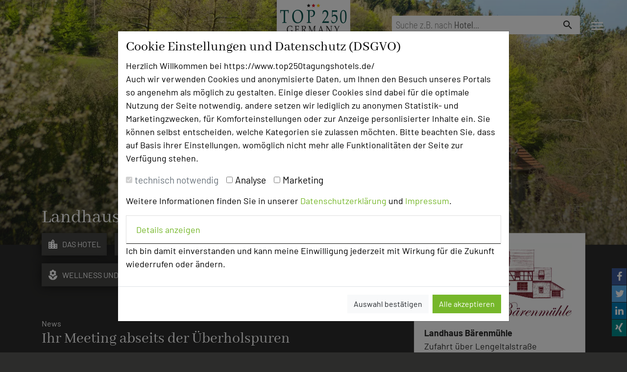

--- FILE ---
content_type: text/html; charset=UTF-8
request_url: https://www.top250tagungshotels.de/hotelnews/Landhaus%2BB%C3%A4renm%C3%BChle-Ellershausen-Ihr%2BMeeting%2Babseits%2Bder%2B%C3%9Cberholspuren%2B/Tagungshotel/4553/newsdetail/619
body_size: 11687
content:
<!DOCTYPE html>
<html lang="de">

<head>
  <title>
    Tagen im Grünen – Landhaus Bärenmühle Ellershausen  </title>
  <meta charset="utf-8">
  <meta name="viewport" content="width=device-width, initial-scale=1.0">
  <meta name="description" content="Das Landhaus Bärenmühle bei Frankenau ist ein stilvolles Refugium für kreative Tagungen inmitten unberührter Natur. Ideal für Klausuren, Retreats und Teambuilding. Jetzt entdecken auf Top250Tagungshotels – Ihrem Portal für inspirierende Tagungshotels mit Naturanschluss.">
  <meta name="keywords" content="Tagungshotel im Nationalpark Kellerwald, Klausurhotel mit Naturzugang in Hessen, kreatives Seminarhotel im Grünen, Retreat-Location mit historischem Charme, Tagungen im Romantikhotel mit Landküche">
  <meta name="author" content="top250tagungshotels.de">
      <meta property="og:url" content="https://www.top250tagungshotels.de/hotelnews/landhaus-barenmuhle-ellershausen-ihr-meeting-abseits-der-uberholspuren/Tagungshotel/4553/newsdetail/619" />
        <meta property="og:type" content="article" />
        <meta property="og:title" content="Ihr Meeting abseits der Überholspuren " />
        <meta property="og:description" content="In Wahrheit lehrt uns die Praxis doch immer wieder, dass es zumeist gar nicht die eine Lösung gibt. Vielmehr sind es oft viele Teillösungen, Bausteine, die man intelligent zusammensetzen muss. Wie" />
        <meta property="og:image" content="https://www.top250tagungshotels.de/assets/img/hoteldaten/619/news/news4553.jpg" />
    <link rel="apple-touch-icon" sizes="180x180" href="/apple-touch-icon.png">
  <link rel="icon" type="image/png" sizes="32x32" href="/favicon-32x32.png">
  <link rel="icon" type="image/png" sizes="16x16" href="/favicon-16x16.png">
  <link rel="manifest" href="/site.webmanifest">
  <link rel="mask-icon" href="/safari-pinned-tab.svg" color="#5bbad5">
  <meta name="msapplication-TileColor" content="#da532c">
  <meta name="theme-color" content="#ffffff">
  <link rel="shortcut icon" href="https://www.top250tagungshotels.de/icon.ico">
    <!-- <style type="text/css">@import url(https://fonts.googleapis.com/css?family=Abhaya+Libre:400,700|Barlow:200,400,700|Barlow+Condensed:200,400,700|Barlow+Semi+Condensed:200,400,700);</style> -->
  <link rel="stylesheet" href="https://www.top250tagungshotels.de/assets/css/font-awesome.min.css">
  <link as="style"
    href="https://www.top250tagungshotels.de/assets/webpack/dist/css/0.css?v=1675160239"
    rel="preload">
  <link as="style"
    href="https://www.top250tagungshotels.de/assets/webpack/dist/css/2.css?v=1675160239"
    rel="preload">
  <link
    href="https://www.top250tagungshotels.de/assets/webpack/dist/css/0.css?v=1675160239"
    rel="stylesheet">
  <link
    href="https://www.top250tagungshotels.de/assets/webpack/dist/css/2.css?v=1675160239"
    rel="stylesheet">
  <link as="style" rel="preload" href="https://www.top250tagungshotels.de/assets/css/fonts.css" />
  <link rel="stylesheet" href="https://www.top250tagungshotels.de/assets/css/fonts.css" />
  <link href="https://www.top250tagungshotels.de/assets/css/main.css" rel="stylesheet">
  <link href="https://www.top250tagungshotels.de/assets/css/last.css" rel="stylesheet">
  <link as="script"
    href="https://www.top250tagungshotels.de/assets/webpack/dist/js/main.js?v=1675160239"
    rel="preload">
  <link as="script"
    href="https://www.top250tagungshotels.de/assets/webpack/dist/js/runtime.js?v=1675160239"
    rel="preload">
  <link as="script"
    href="https://www.top250tagungshotels.de/assets/webpack/dist/js/vendor.js?v=1675160239"
    rel="preload">
</head>

<style>
  .icon-bar {
    position: fixed;
    bottom: 2rem;
    right: 0;
  }

  .icon-bar a {
    display: block;
    text-align: center;
    text-decoration: none;
    transition: all 0.3s ease;
    color: white;
  }

  .icon-bar a:hover {
    background-color: #000;
  }

  .fa {
    padding: 7px;
    font-size: 20px;
    width: 30px;
    text-align: center;
    text-decoration: none;
    margin: 1px;
  }

  .fa:hover {
    opacity: 0.7;
  }

  .fa-facebook {
    background: #3B5998;
    color: white;
  }

  .fa-twitter {
    background: #55ACEE;
    color: white;
  }

  .fa-linkedin {
    background: #007bb5;
    color: white;
  }

  .fa-xing {
    background: #008b8b;
    color: white;
  }
</style>

<body class="detail">
  

<!-- Modal -->
<div id="cookie_dialog" class="modal fade" tabindex="-1" role="dialog" aria-labelledby="cookie_dialogTitle"
    aria-hidden="true" style="color:black" data-backdrop="static" data-keyboard="false">
    <div class="modal-dialog modal-dialog-centered modal-lg" role="document">
        <form action="https://www.top250tagungshotels.de/start/cookie_consent"
            method="post">
            <div class="modal-content">
                <div class="modal-body">
                    <h3 id="cookie_dialogTitle">Cookie Einstellungen und Datenschutz (DSGVO)</h3>
                    <p>Herzlich Willkommen bei https://www.top250tagungshotels.de/<br>
                        Auch wir verwenden Cookies und anonymisierte Daten, um Ihnen den Besuch unseres Portals so
                        angenehm als
                        möglich zu gestalten. Einige dieser Cookies sind dabei für die optimale Nutzung der Seite
                        notwendig,
                        andere setzen wir lediglich zu anonymen Statistik- und Marketingzwecken, für
                        Komforteinstellungen oder zur
                        Anzeige personlisierter Inhalte ein. Sie können selbst entscheiden, welche Kategorien sie
                        zulassen
                        möchten. Bitte beachten Sie, dass auf Basis ihrer Einstellungen, womöglich nicht mehr alle
                        Funktionalitäten der Seite zur Verfügung stehen.</p>

                    <div style="margin: 5px 0 15px 0; font-size: 1.2em">
                        <div class="form-check form-check-inline">
                            <input class="form-check-input" type="checkbox" id="inlineCheckbox1"
                                name="technisch_notwendig" value="1" checked disabled>
                            <label class="form-check-label" for="inlineCheckbox1">technisch notwendig</label>
                        </div>
                        <div class="form-check form-check-inline">
                            <input class="form-check-input" type="checkbox" id="inlineCheckbox2" name="analyse"
                                value="1">
                            <label class="form-check-label" for="inlineCheckbox2">Analyse</label>
                        </div>
                        <div class="form-check form-check-inline">
                            <input class="form-check-input" type="checkbox" id="inlineCheckbox3" name="marketing"
                                value="1">
                            <label class="form-check-label" for="inlineCheckbox3">Marketing</label>
                        </div>
                    </div>
                    <p>Weitere Informationen finden Sie in unserer <a
                            href="https://www.top250tagungshotels.de/datenschutz">Datenschutzerklärung</a>
                            und <a
                                href="https://www.top250tagungshotels.de/impressum">Impressum</a>.
                    </p>

                    <div id="accordion">
                        <div class="card">
                            <div class="card-header" id="headingOne">
                                <p class="mb-0">
                                    <a href="#" data-toggle="collapse" data-target="#collapseOne" aria-expanded="false"
                                        aria-controls="collapseOne">Details anzeigen</a>
                                </p>
                            </div>

                            <div id="collapseOne" class="collapse" aria-labelledby="headingOne"
                                data-parent="#accordion">
                                <div class="card-body">
                                    <strong>Detailinformationen zu den Kategorien:</strong>
                                    <ul>
                                        <li><strong>technisch notwendig:</strong><br>
                                            Diese Cookies sind für den Betrieb der Seite unbedingt erforderlich und
                                            ermöglichen
                                            sicherheitsrelevante Funktionalität. Außerdem verwenden wir Google Maps um
                                            Ihnen die Hotels in
                                            einer übersichtlichen Kartenansicht zu präsentieren.</li>
                                        <li><strong>Analyse:</strong><br>
                                            Wir benutzen Google Analtics, um beispielsweise Besucherzahlen und den
                                            Effekt bestimmter Seiten
                                            unseres Web-Auftritts zu ermitteln und unsere Inhalte zu optimieren.</li>
                                        <li><strong>Marketing:</strong><br>
                                            Um unsere Anzeigen- und Werbemaßnahmen auf unterschiedlichen Kanälen zu
                                            optimieren, setzen wir
                                            Cookies von Google Addwords und facebook ein, wenn Sie einwilligen und diese
                                            Option aktivieren.
                                        </li>
                                    </ul>
                                </div>
                            </div>
                        </div>
                    </div>
                    <p>Ich bin damit einverstanden und kann meine Einwilligung jederzeit mit Wirkung für die Zukunft
                        wiederrufen
                        oder ändern.</p>
                </div>
                <div class="modal-footer">
                    <button type="submit" name="cookie_save" value="auswahl_speichern" class="btn btn-light">Auswahl
                        bestätigen</button>
                    <button type="submit" name="cookie_save" value="alle_speichern" class="btn btn-primary">Alle
                        akzeptieren</button>
                    
                      
                </div>
            </div>
            
            <input type="hidden" name="csrf_name" value="0842463ddcfd6ea5303975a1096934cf" />   
        </form>
    </div>
</div>
  <header> 
      
            <!--<a aria-label="Facebook-Seite von Top250tagungshotels besuchen" id="nav-facebook-button"
      href="https://www.facebook.com/top250tagungshotels" target="_blank"><i class="fa fa-facebook-f"></i></a>-->
        <form class="searchbar form-inline" action="https://www.top250tagungshotels.de/hotels">
          <div class="input-group">
            <div class="placeholder" >
              <span>Suche
                z.B. nach <strong>Hotel</strong>...</span>
            </div>
            <input type="text" id="suchtext" name="suchtext" placeholder="" autocomplete="off"
              aria-label="Suchebegriff eingeben" aria-expanded="false" aria-expanded="false" aria-autocomplete="list"
              value="" required>
            <input type="hidden" name="absenden" value="true">
            <div class="input-group-append d-none"> <a
                class="btn btn-basic" href="#" onclick="document.getElementById('suchtext').value='';"> <span class="material-icons">close</span>
              </a> </div>
            <div class="input-group-append">
              <button class="btn btn-basic" type="submit"> <span class="material-icons">search</span> </button>
              <input type="submit" class="d-none">
            </div>
          </div>
                      
            <input type="hidden" name="csrf_name" value="0842463ddcfd6ea5303975a1096934cf" />   
        </form>
      
          
      
                    <a class="navbar-brand logo" href="https://www.top250tagungshotels.de/">top250tagungshotels.de</a>
              <a href="https://www.top250tagungshotels.de/sammelanfrage" class="btn btn-tth_orange sammelanfrage_stellen__button"
          data-count="0"
          aria-label="Sammelanfrage stellen"> <span class="d-none d-md-inline">Sammelanfrage starten</span></a>
        <button class="navbar-toggler" type="button" data-toggle="collapse" data-target="#navbarCollapse"
      aria-controls="navbarCollapse" aria-expanded="false" aria-label="Toggle navigation"> <span
        class="material-icons">menu</span> </button>
  </header>
  <nav class="collapse navbar-collapse " id="navbarCollapse"> <a class="navbar-brand logo"
      href="https://www.top250tagungshotels.de/">top250tagungshotels.de</a>
    <button class="navbar-toggler" type="button" data-toggle="collapse" data-target="#navbarCollapse"
      aria-controls="navbarCollapse" aria-expanded="false" aria-label="Toggle navigation"> <span
        class="material-icons">close</span> </button>
    <div class="scrollable">
      <div class="container-fluid">
        <div class="row mt-5">
          <div class="col-md-5 mb-5 offset-md-2">
            <div class="row">
              <div class="col-12">
                <h3><small>Die Idee</small>Über uns</h3>
              </div>
              <div class="col-12">
                <ul class="navbar-nav">
                  <li class="nav-item  ">
                    <a class="nav-link" href="https://www.top250tagungshotels.de/content/mission"> <small>Mission</small></a>
                  </li>
                  <li class="nav-item  ">
                    <a class="nav-link" href="https://www.top250tagungshotels.de/content/kategorien">
                      <small>Kategorie</small></a>
                  </li>
                  <li class="nav-item  "> <a
                      class="nav-link" href="https://www.top250tagungshotels.de/content/team"> <small>Team</small> </a></li>
                  <li
                    class="nav-item  ">
                    <a class="nav-link" href="https://www.top250tagungshotels.de/content/herausgeber"> <small>Herausgeber &
                        Autoren</small> </a>
                  </li>
                  <li class="nav-item  ">
                    <a class="nav-link" href="https://www.top250tagungshotels.de/content/partner"> <small>Partner</small> </a>
                  </li>
                </ul>
              </div>
            </div>
          </div>
          <div class="col-md-5 mb-5">
            <div class="row">
              <div class="col-12">
                <h3><small>Alle Informationen</small>Für Tagungsentscheider</h3>
              </div>
              <div class="col-12">
                <ul class="navbar-nav">
                  <li
                    class="nav-item  ">
                    <a class="nav-link" href="https://www.top250tagungshotels.de/content/hotel_empfehlen/hotel_empfehlen">
                      <small>Hotel empfehlen</small></a>
                  </li>
                  <li
                    class="nav-item  ">
                    <a class="nav-link" href="https://www.top250tagungshotels.de/content/bestes_tagungshotel/2026">
                      <small>Bestes Tagungshotel 2026</small></a>
                  </li>
                    
                  <li
                    class="nav-item  ">
                    <a class="nav-link" href="https://www.top250tagungshotels.de/branchentreff">
                      <small>Branchentreff</small></a>
                  </li>
                    
                  <li class="nav-item  ">
                          <a class="nav-link" href="https://www.top250tagungshotels.de/content/hall_of_fame"> <small>TOP 250 Hall of Fame</small> </a>
                    </li>
                    
                  <li class="nav-item  ">
                    <a class="nav-link" href="https://www.top250tagungshotels.de/content/bester_tagungshotelier"> <small>Top
                        Tagungshotelier</small> </a>
                  </li>
                                    <li
                    class="nav-item  ">
                    <a class="nav-link" href="https://www.top250tagungshotels.de/content/preisverleihung"> <small>Bilder der
                        Preisverleihung</small> </a>
                  </li>
                </ul>
              </div>
            </div>
          </div>
        </div>
        <div class="row">
          <div class="col-md-5 mb-5 offset-md-2">
            <div class="row">
              <div class="col-12">
                <h3><a id="a-nav-link" class="nav-link"
                    href="https://www.top250tagungshotels.de/content/team"><small>Ansprechpartner</small>Kontakt</a> </h3>
              </div>
            </div>
          </div>
          <div class="col-md-5 mb-5">
            <div class="row">
              <div class="col-12">
                <h3><small>Alle Informationen</small>Für Hotels</h3>
              </div>
              <div class="col-12">
                <ul class="navbar-nav">
                  <li
                    class="nav-item  ">
                    <a class="nav-link" href="https://www.top250tagungshotels.de/content/hotel_empfehlen/neuaufnahme">
                      <small>Bewerbung zur Neuaufnahme</small> </a>
                  </li>
                  <li class="nav-item  "> <a
                      class="nav-link" href="https://www.top250tagungshotels.de/content/inside"> <small>Top 250 Germany
                        Inside</small></a> </li>
                  <li
                    class="nav-item  ">
                    <a class="nav-link" href="https://www.top250tagungshotels.de/content/mice_magazin"> <small>MICE
                        Start</small></a>
                  </li>
                  <li class="nav-item"> <a class="nav-link" href="https://www.top250tagungshotels.de/verwaltung"> <small>Login
                      </small> </a> </li>
                </ul>
              </div>
            </div>
          </div>
        </div>
        <div class="row">
          <div class="col-md-5 mb-5 offset-md-2">
            <div class="row">
              <div class="col-12">
                <h3><small>Alle Informationen</small>Beliebte Suchlisten</h3>
              </div>
              <div class="col-12">
                <ul class="navbar-nav">
                  <li class="nav-item"> <a class="nav-link"
                      href="https://www.top250tagungshotels.de/hotels/Baden-Wuerttemberg/11"> <small>Baden-Württemberg </small>
                    </a> </li>
                  <li class="nav-item"> <a class="nav-link" href="https://www.top250tagungshotels.de/hotels/Bayern/12">
                      <small>Bayern </small> </a> </li>
                  <li class="nav-item"> <a class="nav-link" href="https://www.top250tagungshotels.de/hotels/Berlin/13">
                      <small>Berlin </small> </a> </li>
                  <li class="nav-item"> <a class="nav-link" href="https://www.top250tagungshotels.de/hotels/Brandenburg/14">
                      <small>Brandenburg </small> </a> </li>
                  <li class="nav-item"> <a class="nav-link" href="https://www.top250tagungshotels.de/hotels/Bremen/15">
                      <small>Bremen </small> </a> </li>
                  <li class="nav-item"> <a class="nav-link" href="https://www.top250tagungshotels.de/hotels/Hamburg/16">
                      <small>Hamburg </small> </a> </li>
                  <li class="nav-item"> <a class="nav-link" href="https://www.top250tagungshotels.de/hotels/Hessen/17">
                      <small>Hessen </small> </a> </li>
                  <li class="nav-item"> <a class="nav-link"
                      href="https://www.top250tagungshotels.de/hotels/Mecklenburg-Vorpommern/18"> <small>Mecklenburg-Vorpommern
                      </small> </a> </li>
                  <li class="nav-item"> <a class="nav-link" href="https://www.top250tagungshotels.de/hotels/Niedersachsen/19">
                      <small>Niedersachsen </small> </a> </li>
                  <li class="nav-item"> <a class="nav-link"
                      href="https://www.top250tagungshotels.de/hotels/Nordrhein-Westfalen/20"> <small>Nordrhein-Westfalen
                      </small> </a> </li>
                  <li class="nav-item"> <a class="nav-link" href="https://www.top250tagungshotels.de/hotels/Rheinland-Pfalz/21">
                      <small>Rheinland-Pfalz </small> </a> </li>
                  <li class="nav-item"> <a class="nav-link" href="https://www.top250tagungshotels.de/hotels/Saarland/22">
                      <small>Saarland </small> </a> </li>
                  <li class="nav-item"> <a class="nav-link" href="https://www.top250tagungshotels.de/hotels/Sachsen/23">
                      <small>Sachsen </small> </a> </li>
                  <li class="nav-item"> <a class="nav-link" href="https://www.top250tagungshotels.de/hotels/Sachsen-Anhalt/24">
                      <small>Sachsen-Anhalt </small> </a> </li>
                  <li class="nav-item"> <a class="nav-link"
                      href="https://www.top250tagungshotels.de/hotels/Schleswig-Holstein/25"> <small>Schleswig-Holstein </small>
                    </a> </li>
                  <li class="nav-item"> <a class="nav-link" href="https://www.top250tagungshotels.de/hotels/Thueringen/26">
                      <small>Thüringen </small> </a> </li>
                </ul>
              </div>
            </div>
          </div>
          <div class="col-md-5 mb-5">
            <div class="row">
              <div class="col-12">
                <h3><small>Alle Informationen</small>Beliebte Suchlisten</h3>
              </div>
              <div class="col-12">
                <ul class="navbar-nav">
                  <li class="nav-item"> <a class="nav-link" style="font-weight: bold"
                      href="https://www.top250tagungshotels.de/hotels/profisuche"> <small>Profisuche </small> </a> </li>
                  <li class="nav-item"> <a class="nav-link" href="https://www.top250tagungshotels.de/hotels/seminar">
                      <small>Seminar </small> </a> </li>
                  <li class="nav-item"> <a class="nav-link" href="https://www.top250tagungshotels.de/hotels/konferenz">
                      <small>Konferenz </small> </a> </li>
                  <li class="nav-item"> <a class="nav-link" href="https://www.top250tagungshotels.de/hotels/klausur">
                      <small>Klausur </small> </a> </li>
                  <li class="nav-item"> <a class="nav-link" href="https://www.top250tagungshotels.de/hotels/event"> <small>Event
                      </small> </a> </li>
                  <li class="nav-item"> <a class="nav-link" href="https://www.top250tagungshotels.de/hotels/kreativprozesse">
                      <small>Kreativprozesse </small> </a> </li>
                  <li class="nav-item"> <a class="nav-link"
                      href="https://www.top250tagungshotels.de/hotels/Hotels_bis_50_zimmer"> <small>Hotels bis 50 Zimmer
                      </small> </a> </li>
                  <li class="nav-item"> <a class="nav-link"
                      href="https://www.top250tagungshotels.de/hotels/Hotels_ab_50_zimmer"> <small>Hotels ab 50 Zimmer </small>
                    </a> </li>
                  <li class="nav-item"> <a class="nav-link" href="https://www.top250tagungshotels.de/hotels/Coronakonform">
                      <small>Coronakonformes Tagen </small> </a> </li>
                </ul>
              </div>
            </div>
          </div>
        </div>
      </div>
    </div>
  </nav>
  <main>
            
<div class="header">
        <picture><source srcset="https://img.top250tagungshotels.de/img/hoteldaten/619/images/Landhaus_Baerenmuehle_Tagungshotel_2025.jpg?w=420&format=webp&q=75 420w, https://img.top250tagungshotels.de/img/hoteldaten/619/images/Landhaus_Baerenmuehle_Tagungshotel_2025.jpg?w=840&format=webp&q=75 840w, https://img.top250tagungshotels.de/img/hoteldaten/619/images/Landhaus_Baerenmuehle_Tagungshotel_2025.jpg?w=840&format=webp&q=75 840w, https://img.top250tagungshotels.de/img/hoteldaten/619/images/Landhaus_Baerenmuehle_Tagungshotel_2025.jpg?w=1680&format=webp&q=75 1680w, https://img.top250tagungshotels.de/img/hoteldaten/619/images/Landhaus_Baerenmuehle_Tagungshotel_2025.jpg?w=1024&format=webp&q=75 1024w, https://img.top250tagungshotels.de/img/hoteldaten/619/images/Landhaus_Baerenmuehle_Tagungshotel_2025.jpg?w=2048&format=webp&q=75 2048w, https://img.top250tagungshotels.de/img/hoteldaten/619/images/Landhaus_Baerenmuehle_Tagungshotel_2025.jpg?w=1920&format=webp&q=75 1920w, https://img.top250tagungshotels.de/img/hoteldaten/619/images/Landhaus_Baerenmuehle_Tagungshotel_2025.jpg?w=3840&format=webp&q=75 3840w" type="image/webp"><source srcset="https://img.top250tagungshotels.de/img/hoteldaten/619/images/Landhaus_Baerenmuehle_Tagungshotel_2025.jpg?w=420&q=75 420w, https://img.top250tagungshotels.de/img/hoteldaten/619/images/Landhaus_Baerenmuehle_Tagungshotel_2025.jpg?w=840&q=75 840w, https://img.top250tagungshotels.de/img/hoteldaten/619/images/Landhaus_Baerenmuehle_Tagungshotel_2025.jpg?w=840&q=75 840w, https://img.top250tagungshotels.de/img/hoteldaten/619/images/Landhaus_Baerenmuehle_Tagungshotel_2025.jpg?w=1680&q=75 1680w, https://img.top250tagungshotels.de/img/hoteldaten/619/images/Landhaus_Baerenmuehle_Tagungshotel_2025.jpg?w=1024&q=75 1024w, https://img.top250tagungshotels.de/img/hoteldaten/619/images/Landhaus_Baerenmuehle_Tagungshotel_2025.jpg?w=2048&q=75 2048w, https://img.top250tagungshotels.de/img/hoteldaten/619/images/Landhaus_Baerenmuehle_Tagungshotel_2025.jpg?w=1920&q=75 1920w, https://img.top250tagungshotels.de/img/hoteldaten/619/images/Landhaus_Baerenmuehle_Tagungshotel_2025.jpg?w=3840&q=75 3840w"><img loading="lazy" class="teaser__image"style="object-position: 53% 50%" src="https://img.top250tagungshotels.de/img/hoteldaten/619/images/Landhaus_Baerenmuehle_Tagungshotel_2025.jpg?w=1920&q=75" alt="Abb. Landhaus Bärenmühle" referrerpolicy="no-referrer"></picture></div>
<div class="container">
    <div class="row">
        <div class="col-md-12">
            <div class="h1">
                Landhaus Bärenmühle            </div>
        </div>
    </div>
    <div class="row">
        <div class="col-md-8">
            <nav>
                <ul class="nav nav-pills nav-pills--categories mb-5">

                    <li class="nav-item"> <a class="nav-link  "
                            href="https://www.top250tagungshotels.de/hotel/Landhaus+Bärenmühle/Ellershausen/619/index"
                            title="Profilstartseite Landhaus Bärenmühle"><i
                                class="material-icons">location_city</i>Das hotel</a> </li>
                    
                                            <li class="nav-item">
                            <a class="nav-link  "
                                href="https://www.top250tagungshotels.de/hotel/Landhaus+Bärenmühle/Ellershausen/619/wissenswertes"
                                title="Wissenswertes Landhaus Bärenmühle"><i
                                    class="material-icons">check_circle</i>Fazit</a>
                        </li>
                    
                                            <li class="nav-item">
                            <a class="nav-link  "
                                href="https://www.top250tagungshotels.de/hotel/Landhaus+Bärenmühle/Ellershausen/619/news" title="News Landhaus Bärenmühle"><i
                                    class="material-icons">chat_bubble</i>News</a>
                        </li>
                    
                                            <li class="nav-item">
                            <a class="nav-link  "
                                href="https://www.top250tagungshotels.de/hotel/Landhaus+Bärenmühle/Ellershausen/619/tag_raeume"
                                title="Tagungsräume Landhaus Bärenmühle"><i
                                    class="material-icons">desktop_mac</i>Tagungsräume</a>
                        </li>
                                            
                                            <li class="nav-item">
                            <a class="nav-link  "
                                href="https://www.top250tagungshotels.de/hotel/Landhaus+Bärenmühle/Ellershausen/619/wellness"
                                title="Wellness &amp; Freizeit Landhaus Bärenmühle"><i
                                    class="material-icons">local_florist</i>Wellness und Freizeit</a>
                        </li>
                    
                    <li class="nav-item">
                        <a class="nav-link  "
                            href="https://www.top250tagungshotels.de/hotel/Landhaus+Bärenmühle/Ellershausen/619/erreichbar"
                            title="Erreichbarkeit Landhaus Bärenmühle"><i class="material-icons">train</i>Anreise</a>
                    </li>
                    <li class="nav-item">
                        <a class="nav-link  "
                            href="https://www.top250tagungshotels.de/hotel/Landhaus+Bärenmühle/Ellershausen/619/preise"
                            title="Preise Landhaus Bärenmühle"><i
                                class="material-icons">account_balance_wallet</i>Preise</a>
                    </li>
                    
                                                                                    <li class="nav-item">
                            <a class="nav-link  "
                                href="https://www.top250tagungshotels.de/hotel/Landhaus+Bärenmühle/Ellershausen/619/rahmenprogramme"
                                title="Rahmenprogramme Landhaus Bärenmühle"><i
                                    class="material-icons">extension</i>RahmenProgramm</a>
                        </li>
                    
                                    </ul>
            </nav>
            
<div class="row">
        <div class="col-11"><span>News</span>
                                        <h2>
                                Ihr Meeting abseits der Überholspuren                         </h2>
                                                <p>
                                Dieselskandal, Abgasaffäre, Fahrverbote  – kein Wunder, dass jetzt allenthalben die Elektromobilität zum Heilmittel für alles erklärt wird. Aber kann sie die Wünsche wirklich erfüllen? Grenzenlose Mobilität, die Energie kommt aus der Steckdose und das ganz ohne  Blackout-Gefahr? Wer’s glaubt wird selig!                         </p>

                        
                                <a href="https://img.top250tagungshotels.de/img/hoteldaten/619/news/news4553.jpg?w=1200&q=75"
                                        data-toggle="lightbox">
                                    
                                        
                                    <picture><source srcset="https://img.top250tagungshotels.de/img/hoteldaten/619/news/news4553.jpg?w=320&format=webp&q=75 320w, https://img.top250tagungshotels.de/img/hoteldaten/619/news/news4553.jpg?w=640&format=webp&q=75 640w, https://img.top250tagungshotels.de/img/hoteldaten/619/news/news4553.jpg?w=480&format=webp&q=75 480w, https://img.top250tagungshotels.de/img/hoteldaten/619/news/news4553.jpg?w=960&format=webp&q=75 960w, https://img.top250tagungshotels.de/img/hoteldaten/619/news/news4553.jpg?w=667&format=webp&q=75 667w, https://img.top250tagungshotels.de/img/hoteldaten/619/news/news4553.jpg?w=1334&format=webp&q=75 1334w" type="image/webp"><source srcset="https://img.top250tagungshotels.de/img/hoteldaten/619/news/news4553.jpg?w=320&q=75 320w, https://img.top250tagungshotels.de/img/hoteldaten/619/news/news4553.jpg?w=640&q=75 640w, https://img.top250tagungshotels.de/img/hoteldaten/619/news/news4553.jpg?w=480&q=75 480w, https://img.top250tagungshotels.de/img/hoteldaten/619/news/news4553.jpg?w=960&q=75 960w, https://img.top250tagungshotels.de/img/hoteldaten/619/news/news4553.jpg?w=667&q=75 667w, https://img.top250tagungshotels.de/img/hoteldaten/619/news/news4553.jpg?w=1334&q=75 1334w"><img loading="lazy" class=img-fluid src="https://img.top250tagungshotels.de/img/hoteldaten/619/news/news4553.jpg?w=667&q=75" alt="Beispielbild" referrerpolicy="no-referrer"></picture>                                        
                                </a>
                                <footer style="color:#fff; text-align:end;padding: 0;">
                                        <p style="font-size: 0.875rem; margin: 0 0;">Foto:
                                                Landhaus Bärenmühle                                        </p>
                                </footer>
                        
                        <p><br />
                                In Wahrheit lehrt uns die Praxis doch immer wieder, dass es zumeist gar nicht die eine Lösung gibt. Vielmehr sind es oft viele Teillösungen, Bausteine, die man intelligent zusammensetzen muss. Wie man diese findet? Bei einem gründlichen Brainstorming, klugen Unterhaltungen und kontroversen Diskussionen zum Beispiel. <br />
<br />
Dazu braucht man natürlich den richtigen Ort. Einen Ort, der Freiraum gibt für Ideen. Ein Ort wie das Landhaus Bärenmühle. Mit lichtdurchfluteten Räumen, historischen Mauern mit geschmackvollem Ambiente, umgeben von einer zauberhaften Naturlandschaft. <br />
<br />
Planen Sie Ihr Meeting abseits der Überholspuren! Denn es wirkt manchmal Wunder, wenn man sich aus dem allgemeinen Rennen verabschiedet, einen gedanklichen Side Step wagt, tief durch atmet und sich Schritt für Schritt neu einfädelt. <br />
<br />
Gern sind wir Ihnen dabei behilflich, Ihre Tagung ins Werk zu setzen. Informationen über uns finden Sie unter www.baerenmühle.de. Mailen sie uns unter info@baerenmuehle.de oder rufen Sie einfach an – Telefon 06455-759040. <br />
<br />
Wie wäre es übrigens mit intelligenter Mobilität? Mal fahren, mal stehen, mal gehen, mal sehen – und vor allem auch mal nachdenken… I-Mobilität ist das Schlüsselwort – intelligente Mobilität oder auch Mobilität der Ideen und des Intellekts. Womit wir wieder bei Ihrer nächsten Tagung wären….  <br />
<br />
Fordern Sie unsere Informationsmappe an unter info@baerenmuehle.de                         </p>

                                                        <p>URL: <a href="http://www.baerenmuehle.de" target="_blank">www.baerenmuehle.de</a></p>
                        
                        
                                                </div>
</div>
        </div>
        <div class="col-md-4">
    <div class="card mb-4">
        <div class="card-body">
            <div class="hotel__logo mb-3"
                style="background-image:url(https://img.top250tagungshotels.de/img/hoteldaten/619/images/Romantik_Hotel_Landhaus_Baerenmhle_Logo.jpg?format=webp)"></div>
            <p class="card-text hotel__address">
                <strong>Landhaus Bärenmühle</strong><br>
                Zufahrt über Lengeltalstraße<br>                                35110                Ellershausen<br>
                <br>
                <a href="tel:+49645575904-0"><i class="material-icons"> phone </i> +49 6455 75904-0</a><br>
                <a class="hotel_email" data-data="619"
                    href="mailto:info@baerenmuehle.de?cc=anfrage@top250tagungshotels.de&amp;subject=Ihre&nbsp;Anfrage&nbsp;aus&nbsp;top250tagungshotels.de"><i
                        class="material-icons"> mail </i> Email</a><br>

                <a href="/adserver/hotel_url/619" target="_blank" rel="nofollow noopener"><i class="material-icons"> language </i> Homepage</a><br />            </p>
        </div>
    </div>

    <a class="btn my-4 sammelanfrage__button btn-block not-in-list"
        href="https://www.top250tagungshotels.de/sammelanfrage/toggle/619" role="button"><span>zur Tagungsanfrage hinzufügen
            <i class="material-icons float-right"> add_circle </i></span><span>Tagungsanfrage entfernen <i
                class="material-icons float-right"> remove_circle_outline </i></span></a>

            <div class="card my-4">
            <div class="card-header"> Bewertung </div>
            <div class="card-body">
                
                    <a class="bewertung-button tp" style="font-weight: 400" href="https://www.top250tagungshotels.de/bewerten/liste_bereich/619/tagungsplaner"
                        title="Alle Tagungsplaner Bewertungen anzeigen">
                        <div class="progress mb-2">


                                                                                        <div class="progress__title bg-tth_orange">Tagungsplaner</div>
                                <div class="progress__bar_wrapper">
                                    <div class="bg-tth_orange" aria-label="Tagungsplaner" role="progressbar"
                                        style="width: 100%;" aria-valuenow="100"
                                        aria-valuemin="0" aria-valuemax="100"></div>
                                </div>
                            
                        </div>
                    </a>
                                                        
                    <a class="bewertung-button tr" style="font-weight: 400" href="https://www.top250tagungshotels.de/bewerten/liste_bereich/619/trainer"
                        title="Alle Tagungsleiter Bewertungen anzeigen">
                        <div class="progress mb-2">


                                                                                        <div class="progress__title bg-info">Tagungsleiter</div>
                                <div class="progress__bar_wrapper">
                                    <div class="bg-info" aria-label="Tagungsleiter" role="progressbar"
                                        style="width: 90%;" aria-valuenow="90"
                                        aria-valuemin="0" aria-valuemax="100"></div>
                                </div>
                            
                        </div>
                    </a>
                                                        
                    <a class="bewertung-button tt" style="font-weight: 400" href="https://www.top250tagungshotels.de/bewerten/liste_bereich/619/tagungsteilnehmer"
                        title="Alle Tagungsteilnehmer Bewertungen anzeigen">
                        <div class="progress mb-2">


                                                                                        <div class="progress__title bg-tth_dark">Tagungsteilnehmer</div>
                                <div class="progress__bar_wrapper">
                                    <div class="progress-bar bg-tth_dark" role="progressbar" aria-label="Tagungsteilnehmer"
                                        style="width: 100%;" aria-valuenow="100"
                                        aria-valuemin="0" aria-valuemax="100"></div>
                                </div>
                            
                        </div>
                    </a>
                                                                    </div>
        </div>
    
    <a href="https://www.top250tagungshotels.de/bewerten/hotel/Landhaus+Bärenmühle/Ellershausen/619/" title="Bewertung zu Hotel Landhaus Bärenmühle  abgeben"
        class="btn btn-primary btn-block my-4">Hotel bewerten</a>

    <div class="card my-4">
        <div class="card-header"> Hoteldaten </div>
        <div class="card-body" style="color:black">
            <div class="row">
                <div class="col-12">Max. Tagungskapazität (Personen)</div>
            </div>
                            <div class="row">
                    <div class="col-9">U-Form</div>
                    <div class="col-3 text-right">30</div>
                </div>
                                        <div class="row">
                    <div class="col-9">Parlamentarisch</div>
                    <div class="col-3 text-right">60</div>
                </div>
                                        <div class="row">
                    <div class="col-9">Reihenbestuhlung</div>
                    <div class="col-3 text-right">80</div>
                </div>
                                        <div class="row">
                    <div class="col-9">Tagungsräume</div>
                    <div class="col-3 text-right">
                        4                    </div>
                </div>
            
            
            <div class="row mt-3">
                <div class="col-9">Zimmer</div>
                <div class="col-3 text-right">
                    23                </div>
            </div>
                            <div class="row">
                    <div class="col-9">Doppelzimmer</div>
                    <div class="col-3 text-right">16</div>
                </div>
            
            
                            <div class="row">
                    <div class="col-9">Suiten</div>
                    <div class="col-3 text-right">5</div>
                </div>
            
                            <div class="row">
                    <div class="col-9">Appartement, 5 Fahrminuten entfernt</div>
                    <div class="col-3 text-right">2</div>
                </div>
            
            
            
            


        </div>
    </div>

    <div class="card my-4">
        <div class="card-header"> Besonders geeignet für </div>
        <div class="card-body" style="color:black">
            <div class="row">
                <div class="col-12">
                    Seminar, Klausur, Kreativprozesse                </div>
            </div>
        </div>
    </div>

            <div class="card my-4">
            <div class="card-body" style="color:black">
                3505 Seiten dieses Hotels wurden in den vergangenen 30 Tagen auf diesem Portal aufgerufen.
            </div>
        </div>
    
            <div class="card mb-4">
            <div class="card-body" style="color:black">
                <p class="card-text hotel__address">
                    <a href="https://www.baerenmuehle.de/impressum/" target="_blank" rel="nofollow noopener">Impressum zum Hotel</a>
                </p>
                <p class="card-text" style="font-size:0.875rem;">
                    Für die Verwendung der Bilder haben die jeweiligen Hotels die Nutzungsrechte für dieses Portal
                    eingeräumt und sind dafür verantwortlich.
                </p>
            </div>
        </div>
    
        </div>
</div>
</div>

  </main>
  <footer>
    <div class="divider"></div>
    <div class="container">
      <div class="row my-5">
        <div class="col-md-6">
          <h3><small>Die Idee</small>Über uns</h3>
          <ul class="navbar-nav">
            <li class="nav-item  "> <a
                class="nav-link" href="https://www.top250tagungshotels.de/content/mission"> <small>Mission</small></a></li>
            <li class="nav-item  "> <a
                class="nav-link" href="https://www.top250tagungshotels.de/content/kategorien"> <small>Kategorie</small></a></li>
            <li class="nav-item  "> <a
                class="nav-link" href="https://www.top250tagungshotels.de/content/team"> <small>Team</small> </a></li>
            <li class="nav-item  "> <a
                class="nav-link" href="https://www.top250tagungshotels.de/content/herausgeber"> <small>Herausgeber &
                  Autoren</small> </a></li>
            <li class="nav-item  "> <a
                class="nav-link" href="https://www.top250tagungshotels.de/content/partner"> <small>Partner</small> </a></li>
          </ul>
          <h3><small>Alle Informationen</small>Für Tagungsentscheider</h3>
          <ul class="navbar-nav">
            <li class="nav-item  ">
              <a class="nav-link" href="https://www.top250tagungshotels.de/content/hotel_empfehlen/hotel_empfehlen">
                <small>Hotel empfehlen</small></a>
            </li>
            <li
              class="nav-item  ">
              <a class="nav-link" href="https://www.top250tagungshotels.de/content/bestes_tagungshotel/2026"> <small>Bestes
                  Tagungshotel 2026</small></a>
            </li>
            <li
              class="nav-item  ">
              <a class="nav-link" href="https://www.top250tagungshotels.de/content/bester_tagungshotelier"> <small>Top
                  Tagungshotelier</small> </a>
            </li>
              
              <li
              class="nav-item  ">
              <a class="nav-link" href="https://www.top250tagungshotels.de/branchentreff"> <small>Branchentreff</small> </a>
            </li>
                          <li class="nav-item  ">
                  <a class="nav-link" href="https://www.top250tagungshotels.de/content/hall_of_fame"> <small>TOP 250 Hall of Fame</small> </a></li>
                        <li class="nav-item  ">
              <a class="nav-link" href="https://www.top250tagungshotels.de/content/preisverleihung"> <small>Bilder der
                  Preisverleihung</small> </a>
            </li>
          </ul>
          <h3 id="beliebteSuchlisten_typ"><small>Alle Informationen</small>Beliebte Suchlisten</h3>
          <ul class="navbar-nav">
            <li class="nav-item"> <a class="nav-link" style="font-weight: bold"
                href="https://www.top250tagungshotels.de/profisuche"> <small style="font-weight: bold;">Profisuche </small>
              </a> </li>
            <li class="nav-item"> <a class="nav-link" href="https://www.top250tagungshotels.de/hotels/seminar"> <small>Seminar
                </small> </a> </li>
            <li class="nav-item"> <a class="nav-link" href="https://www.top250tagungshotels.de/hotels/konferenz">
                <small>Konferenz </small> </a> </li>
            <li class="nav-item"> <a class="nav-link" href="https://www.top250tagungshotels.de/hotels/klausur"> <small>Klausur
                </small> </a> </li>
            <li class="nav-item"> <a class="nav-link" href="https://www.top250tagungshotels.de/hotels/event"> <small>Event
                </small> </a> </li>
            <li class="nav-item"> <a class="nav-link" href="https://www.top250tagungshotels.de/hotels/kreativprozesse">
                <small>Kreativprozesse </small> </a> </li>
          </ul>
        </div>
        <div class="col-md-6">
          <h3><a class="nav-link"
              href="https://www.top250tagungshotels.de/content/team"><small>Ansprechpartner</small>Kontakt</a> </h3>
          <ul class="navbar-nav">
          </ul>
          <h3><small>Alle Informationen</small>Für Hotels</h3>
          <ul class="navbar-nav">
            <li class="nav-item  "> <a
                class="nav-link" href="https://www.top250tagungshotels.de/content/hotel_empfehlen/neuaufnahme"> <small>Bewerbung
                  zur Neuaufnahme</small> </a> </li>
            <li class="nav-item  "> <a
                class="nav-link" href="https://www.top250tagungshotels.de/content/inside"> <small>Top 250 Germany
                  Inside</small></a> </li>
            <li class="nav-item  "> <a
                class="nav-link" href="https://www.top250tagungshotels.de/content/mice_magazin"> <small>MICE Start</small></a>
            </li>
            <li class="nav-item"> <a class="nav-link" href="https://www.top250tagungshotels.de/verwaltung"> <small>Login
                </small> </a> </li>
          </ul>
          <h3 id="beliebteSuchlisten_land"><small>Alle Informationen</small>Beliebte Suchlisten</h3>
          <ul class="navbar-nav">
            <li class="nav-item"> <a class="nav-link" href="https://www.top250tagungshotels.de/hotels/Baden-Wuerttemberg/11"
                title="Die besten Tagungshotels in Baden-Württemberg"> <small>Baden-Württemberg </small> </a> </li>
            <li class="nav-item"> <a class="nav-link" href="https://www.top250tagungshotels.de/hotels/Bayern/12"
                title="Die besten Tagungshotels in Bayern"> <small>Bayern </small> </a> </li>
            <li class="nav-item"> <a class="nav-link" href="https://www.top250tagungshotels.de/hotels/Berlin/13"
                title="Die besten Tagungshotels in Berlin"> <small>Berlin </small> </a> </li>
            <li class="nav-item"> <a class="nav-link" href="https://www.top250tagungshotels.de/hotels/Brandenburg/14"
                title="Die besten Tagungshotels in Brandenburg"> <small>Brandenburg </small> </a> </li>
            <li class="nav-item"> <a class="nav-link" href="https://www.top250tagungshotels.de/hotels/Bremen/15"
                title="Die besten Tagungshotels in Bremen"> <small>Bremen </small> </a> </li>
            <li class="nav-item"> <a class="nav-link" href="https://www.top250tagungshotels.de/hotels/Hamburg/16"
                title="Die besten Tagungshotels in Hamburg"> <small>Hamburg </small> </a> </li>
            <li class="nav-item"> <a class="nav-link" href="https://www.top250tagungshotels.de/hotels/Hessen/17"
                title="Die besten Tagungshotels in Hessen"> <small>Hessen </small> </a> </li>
            <li class="nav-item"> <a class="nav-link" href="https://www.top250tagungshotels.de/hotels/Mecklenburg-Vorpommern/18"
                title="Die besten Tagungshotels in Mecklenburg-Vorpommern"> <small>Mecklenburg-Vorpommern </small> </a>
            </li>
            <li class="nav-item"> <a class="nav-link" href="https://www.top250tagungshotels.de/hotels/Niedersachsen/19"
                title="Die besten Tagungshotels in Niedersachsen"> <small>Niedersachsen </small> </a> </li>
            <li class="nav-item"> <a class="nav-link" href="https://www.top250tagungshotels.de/hotels/Nordrhein-Westfalen/20"
                title="Die besten Tagungshotels in Nordrhein-Westfalen"> <small>Nordrhein-Westfalen </small> </a> </li>
            <li class="nav-item"> <a class="nav-link" href="https://www.top250tagungshotels.de/hotels/Rheinland-Pfalz/21"
                title="Die besten Tagungshotels in Rheinland-Pfalz"> <small>Rheinland-Pfalz </small> </a> </li>
            <li class="nav-item"> <a class="nav-link" href="https://www.top250tagungshotels.de/hotels/Saarland/22"
                title="Die besten Tagungshotels im Saarland"> <small>Saarland </small> </a> </li>
            <li class="nav-item"> <a class="nav-link" href="https://www.top250tagungshotels.de/hotels/Sachsen/23"
                title="Die besten Tagungshotels in Sachsen"> <small>Sachsen </small> </a> </li>
            <li class="nav-item"> <a class="nav-link" href="https://www.top250tagungshotels.de/hotels/Sachsen-Anhalt/24"
                title="Die besten Tagungshotels in Sachsen-Anhalt"> <small>Sachsen-Anhalt </small> </a> </li>
            <li class="nav-item"> <a class="nav-link" href="https://www.top250tagungshotels.de/hotels/Schleswig-Holstein/25"
                title="Die besten Tagungshotels in Schleswig-Holstein"> <small>Schleswig-Holstein </small> </a> </li>
            <li class="nav-item"> <a class="nav-link" href="https://www.top250tagungshotels.de/hotels/Thueringen/26"
                title="Die besten Tagungshotels in Thüringen"> <small>Thüringen </small> </a> </li>
              <li class="nav-item"> <a class="nav-link" href="https://www.top250tagungshotels.de/hotels/Oesterreich"
                title="Die besten Tagungshotels in Österreich"> <small>Österreich </small> </a> </li>
          </ul>
        </div>
      </div>
      <p class="float-right"></p>
      <div class="row">
        <div class="col-md-3"> &copy; c/o repecon </div>
        <div class="col-md-2"> <a href="https://www.top250tagungshotels.de/impressum">Impressum</a> </div>
        <div class="col-md-3"> <a href="https://www.top250tagungshotels.de/datenschutz">Datenschutzerklärung</a> </div>
        <div class="col-md-1"> <a href="https://www.top250tagungshotels.de/agb">AGB</a> </div>
      </div>
    </div>
  </footer>

  <!-- Add icon bar -->
  <div class="icon-bar">
    <!-- Add font awesome icons -->
    <a href="https://www.facebook.com/share.php?u=https://www.top250tagungshotels.de/hotelnews/landhaus-barenmuhle-ellershausen-ihr-meeting-abseits-der-uberholspuren/Tagungshotel/4553/newsdetail/619"
      class="fa fa-facebook" target="_blank" aria-label="Facebook"></a> <a href="https://twitter.com/share?text=top250tagungshotels empfiehlt&url=https://www.top250tagungshotels.de/hotelnews/landhaus-barenmuhle-ellershausen-ihr-meeting-abseits-der-uberholspuren/Tagungshotel/4553/newsdetail/619  " class="fa fa-twitter" target="_blank" aria-label="Twitter"></a> <a
      href="https://www.linkedin.com/sharing/share-offsite/?url=https://www.top250tagungshotels.de/hotelnews/landhaus-barenmuhle-ellershausen-ihr-meeting-abseits-der-uberholspuren/Tagungshotel/4553/newsdetail/619"
      class="fa fa-linkedin" target="_blank" aria-label="Linkedin"></a> <a
      href="https://www.xing.com/app/user?op=share;url=https://www.top250tagungshotels.de/hotelnews/Landhaus%2BB%C3%A4renm%C3%BChle-Ellershausen-Ihr%2BMeeting%2Babseits%2Bder%2B%C3%9Cberholspuren%2B/Tagungshotel/4553/newsdetail/619" class="fa fa-xing"
      target="_blank" aria-label="Xing"></a>
  </div>
  <!--ende icon bar -->

  <div class="modal fade" id="tagungsanfrage_modal" tabindex="-1" role="dialog" aria-hidden="true">
    <div class="modal-dialog modal-dialog-centered" role="document">
      <div class="modal-content" style="background:#e9e6e1">
        <div class="modal-header">
          <h3 class="modal-title text-tth_dark">Sammelanfrage</h3>
          <button type="button" class="close" data-dismiss="modal" aria-label="Close"> <span aria-hidden="true"
              class="material-icons">close</span> </button>
        </div>
        <div class="modal-body  text-tth_dark">
          <p>Bitte haben Sie Verständnis dafür, dass Sie pro Sammelanfrage maximal 5 Häuser aussuchen können</p>
          <p>Sie haben <strong><span class="num_tagungsanfragen"></span></strong> von 5 Anfragen in Ihrer Liste
            gespeichert. Klicken Sie bitte <strong>Sammelanfrage</strong> um Ihre Anfrage zu starten.</p>
        </div>
        <div class="modal-footer">
          <button type="button" class="btn btn-tth_dark" data-dismiss="modal">Fenster schließen</button>
          <a href="https://www.top250tagungshotels.de/tagungsanfrage" class="btn btn-tth_orange"> Sammelanfrage starten</a>
        </div>
      </div>
    </div>
  </div>
  <div class="modal fade" id="tagungsanfrage_overflow_modal" tabindex="-1" role="dialog" aria-hidden="true">
    <div class="modal-dialog modal-dialog-centered" role="document">
      <div class="modal-content" style="background:#e9e6e1">
        <div class="modal-header">
          <h3 class="modal-title text-tth_dark">Tagungshotel konnte nicht hinzugefügt werden</h3>
          <button type="button" class="close" data-dismiss="modal" aria-label="Close"> <span aria-hidden="true"
              class="material-icons">close</span> </button>
        </div>
        <div class="modal-body  text-tth_dark">
          <p>Bitte haben Sie Verständnis dafür, dass Sie pro Sammelanfrage <strong>maximal 5 Häuser</strong> aussuchen
            können</p>
        </div>
        <div class="modal-footer">
          <button type="button" class="btn btn-tth_dark" data-dismiss="modal">Fenster schließen</button>
          <a href="https://www.top250tagungshotels.de/tagungsanfrage" class="btn btn-tth_orange">Sammelanfrage starten</a>
        </div>
      </div>
    </div>
  </div>
  <div class="scrolltotop"
    style="z-index:9999;display:none;position:fixed;background:rgba(0,0,0,.1);padding:2px;right:2rem;bottom:2rem;border-radius:.3rem">
    <span class="material-icons"
      style="display:block;width:2rem;height:2rem;text-align:center;line-height:2rem;background:rgba(255,255,255,1);border-radius:.3rem;cursor:pointer;color:#000">arrow_drop_up</span>
  </div>
  <script
    src="https://www.top250tagungshotels.de/assets/webpack/dist/js/runtime.js?v=1675160239">
    </script>
  <script
    src="https://www.top250tagungshotels.de/assets/webpack/dist/js/vendor.js?v=1675160239">
    </script>
  <script
    src="https://www.top250tagungshotels.de/assets/webpack/dist/js/main.js?v=1675160239">
    </script>
  <script
    src="https://www.top250tagungshotels.de/assets/js/accordion_code.js?v=1675160246">
    </script>
</body>

</html>

--- FILE ---
content_type: text/css
request_url: https://www.top250tagungshotels.de/assets/css/fonts.css
body_size: 1491
content:
/** CSS LOCAL FONTS **/

/* abhaya-libre-regular - latin */
@font-face {
  font-family: 'Abhaya Libre';
  font-style: normal;
  font-weight: 400;
  font-display: swap;
  src: url('../fonts/abhaya-libre-v5-latin-regular.eot'); /* IE9 Compat Modes */
  src: local('Abhaya Libre Regular'), local('AbhayaLibre-Regular'),
    url('../fonts/abhaya-libre-v5-latin-regular.eot?#iefix')
      format('embedded-opentype'),
    /* IE6-IE8 */ url('../fonts/abhaya-libre-v5-latin-regular.woff2')
      format('woff2'),
    /* Super Modern Browsers */
      url('../fonts/abhaya-libre-v5-latin-regular.woff') format('woff'),
    /* Modern Browsers */ url('../fonts/abhaya-libre-v5-latin-regular.ttf')
      format('truetype'),
    /* Safari, Android, iOS */
      url('../fonts/abhaya-libre-v5-latin-regular.svg#AbhayaLibre')
      format('svg'); /* Legacy iOS */
}
/* abhaya-libre-700 - latin */
@font-face {
  font-family: 'Abhaya Libre';
  font-style: normal;
  font-weight: 700;
  font-display: swap;
  src: url('../fonts/abhaya-libre-v5-latin-700.eot'); /* IE9 Compat Modes */
  src: local('Abhaya Libre Bold'), local('AbhayaLibre-Bold'),
    url('../fonts/abhaya-libre-v5-latin-700.eot?#iefix')
      format('embedded-opentype'),
    /* IE6-IE8 */ url('../fonts/abhaya-libre-v5-latin-700.woff2')
      format('woff2'),
    /* Super Modern Browsers */ url('../fonts/abhaya-libre-v5-latin-700.woff')
      format('woff'),
    /* Modern Browsers */ url('../fonts/abhaya-libre-v5-latin-700.ttf')
      format('truetype'),
    /* Safari, Android, iOS */
      url('../fonts/abhaya-libre-v5-latin-700.svg#AbhayaLibre') format('svg'); /* Legacy iOS */
}

/* barlow-200 - latin */
@font-face {
  font-family: 'Barlow';
  font-style: normal;
  font-weight: 200;
  font-display: swap;
  src: url('../fonts/barlow-v4-latin-200.eot'); /* IE9 Compat Modes */
  src: local('Barlow ExtraLight'), local('Barlow-ExtraLight'),
    url('../fonts/barlow-v4-latin-200.eot?#iefix') format('embedded-opentype'),
    /* IE6-IE8 */ url('../fonts/barlow-v4-latin-200.woff2') format('woff2'),
    /* Super Modern Browsers */ url('../fonts/barlow-v4-latin-200.woff')
      format('woff'),
    /* Modern Browsers */ url('../fonts/barlow-v4-latin-200.ttf')
      format('truetype'),
    /* Safari, Android, iOS */ url('../fonts/barlow-v4-latin-200.svg#Barlow')
      format('svg'); /* Legacy iOS */
}

/* barlow-200italic - latin */
@font-face {
  font-family: 'Barlow';
  font-style: italic;
  font-weight: 200;
  font-display: swap;
  src: url('../fonts/barlow-v4-latin-200italic.eot'); /* IE9 Compat Modes */
  src: local('Barlow ExtraLight Italic'), local('Barlow-ExtraLightItalic'),
    url('../fonts/barlow-v4-latin-200italic.eot?#iefix')
      format('embedded-opentype'),
    /* IE6-IE8 */ url('../fonts/barlow-v4-latin-200italic.woff2')
      format('woff2'),
    /* Super Modern Browsers */ url('../fonts/barlow-v4-latin-200italic.woff')
      format('woff'),
    /* Modern Browsers */ url('../fonts/barlow-v4-latin-200italic.ttf')
      format('truetype'),
    /* Safari, Android, iOS */
      url('../fonts/barlow-v4-latin-200italic.svg#Barlow') format('svg'); /* Legacy iOS */
}
/* barlow-regular - latin */
@font-face {
  font-family: 'Barlow';
  font-style: normal;
  font-weight: 400;
  font-display: swap;
  src: url('../fonts/barlow-v4-latin-regular.eot'); /* IE9 Compat Modes */
  src: local('Barlow Regular'), local('Barlow-Regular'),
    url('../fonts/barlow-v4-latin-regular.eot?#iefix')
      format('embedded-opentype'),
    /* IE6-IE8 */ url('../fonts/barlow-v4-latin-regular.woff2') format('woff2'),
    /* Super Modern Browsers */ url('../fonts/barlow-v4-latin-regular.woff')
      format('woff'),
    /* Modern Browsers */ url('../fonts/barlow-v4-latin-regular.ttf')
      format('truetype'),
    /* Safari, Android, iOS */
      url('../fonts/barlow-v4-latin-regular.svg#Barlow') format('svg'); /* Legacy iOS */
}
/* barlow-italic - latin */
@font-face {
  font-family: 'Barlow';
  font-style: italic;
  font-weight: 400;
  font-display: swap;
  src: url('../fonts/barlow-v4-latin-italic.eot'); /* IE9 Compat Modes */
  src: local('Barlow Italic'), local('Barlow-Italic'),
    url('../fonts/barlow-v4-latin-italic.eot?#iefix')
      format('embedded-opentype'),
    /* IE6-IE8 */ url('../fonts/barlow-v4-latin-italic.woff2') format('woff2'),
    /* Super Modern Browsers */ url('../fonts/barlow-v4-latin-italic.woff')
      format('woff'),
    /* Modern Browsers */ url('../fonts/barlow-v4-latin-italic.ttf')
      format('truetype'),
    /* Safari, Android, iOS */ url('../fonts/barlow-v4-latin-italic.svg#Barlow')
      format('svg'); /* Legacy iOS */
}
/* barlow-700italic - latin */
@font-face {
  font-family: 'Barlow';
  font-style: italic;
  font-weight: 700;
  font-display: swap;
  src: url('../fonts/barlow-v4-latin-700italic.eot'); /* IE9 Compat Modes */
  src: local('Barlow Bold Italic'), local('Barlow-BoldItalic'),
    url('../fonts/barlow-v4-latin-700italic.eot?#iefix')
      format('embedded-opentype'),
    /* IE6-IE8 */ url('../fonts/barlow-v4-latin-700italic.woff2')
      format('woff2'),
    /* Super Modern Browsers */ url('../fonts/barlow-v4-latin-700italic.woff')
      format('woff'),
    /* Modern Browsers */ url('../fonts/barlow-v4-latin-700italic.ttf')
      format('truetype'),
    /* Safari, Android, iOS */
      url('../fonts/barlow-v4-latin-700italic.svg#Barlow') format('svg'); /* Legacy iOS */
}
/* barlow-700 - latin */
@font-face {
  font-family: 'Barlow';
  font-style: normal;
  font-weight: 700;
  font-display: swap;
  src: url('../fonts/barlow-v4-latin-700.eot'); /* IE9 Compat Modes */
  src: local('Barlow Bold'), local('Barlow-Bold'),
    url('../fonts/barlow-v4-latin-700.eot?#iefix') format('embedded-opentype'),
    /* IE6-IE8 */ url('../fonts/barlow-v4-latin-700.woff2') format('woff2'),
    /* Super Modern Browsers */ url('../fonts/barlow-v4-latin-700.woff')
      format('woff'),
    /* Modern Browsers */ url('../fonts/barlow-v4-latin-700.ttf')
      format('truetype'),
    /* Safari, Android, iOS */ url('../fonts/barlow-v4-latin-700.svg#Barlow')
      format('svg'); /* Legacy iOS */
}

/* barlow-condensed-200 - latin */
@font-face {
  font-family: 'Barlow Condensed';
  font-style: normal;
  font-weight: 200;
  font-display: swap;
  src: url('../fonts/barlow-condensed-v4-latin-200.eot'); /* IE9 Compat Modes */
  src: local('Barlow Condensed ExtraLight'), local('BarlowCondensed-ExtraLight'),
    url('../fonts/barlow-condensed-v4-latin-200.eot?#iefix')
      format('embedded-opentype'),
    /* IE6-IE8 */ url('../fonts/barlow-condensed-v4-latin-200.woff2')
      format('woff2'),
    /* Super Modern Browsers */
      url('../fonts/barlow-condensed-v4-latin-200.woff') format('woff'),
    /* Modern Browsers */ url('../fonts/barlow-condensed-v4-latin-200.ttf')
      format('truetype'),
    /* Safari, Android, iOS */
      url('../fonts/barlow-condensed-v4-latin-200.svg#BarlowCondensed')
      format('svg'); /* Legacy iOS */
}
/* barlow-condensed-200italic - latin */
@font-face {
  font-family: 'Barlow Condensed';
  font-style: italic;
  font-weight: 200;
  font-display: swap;
  src: url('../fonts/barlow-condensed-v4-latin-200italic.eot'); /* IE9 Compat Modes */
  src: local('Barlow Condensed ExtraLight Italic'),
    local('BarlowCondensed-ExtraLightItalic'),
    url('../fonts/barlow-condensed-v4-latin-200italic.eot?#iefix')
      format('embedded-opentype'),
    /* IE6-IE8 */ url('../fonts/barlow-condensed-v4-latin-200italic.woff2')
      format('woff2'),
    /* Super Modern Browsers */
      url('../fonts/barlow-condensed-v4-latin-200italic.woff') format('woff'),
    /* Modern Browsers */
      url('../fonts/barlow-condensed-v4-latin-200italic.ttf') format('truetype'),
    /* Safari, Android, iOS */
      url('../fonts/barlow-condensed-v4-latin-200italic.svg#BarlowCondensed')
      format('svg'); /* Legacy iOS */
}
/* barlow-condensed-regular - latin */
@font-face {
  font-family: 'Barlow Condensed';
  font-style: normal;
  font-weight: 400;
  font-display: swap;
  src: url('../fonts/barlow-condensed-v4-latin-regular.eot'); /* IE9 Compat Modes */
  src: local('Barlow Condensed Regular'), local('BarlowCondensed-Regular'),
    url('../fonts/barlow-condensed-v4-latin-regular.eot?#iefix')
      format('embedded-opentype'),
    /* IE6-IE8 */ url('../fonts/barlow-condensed-v4-latin-regular.woff2')
      format('woff2'),
    /* Super Modern Browsers */
      url('../fonts/barlow-condensed-v4-latin-regular.woff') format('woff'),
    /* Modern Browsers */ url('../fonts/barlow-condensed-v4-latin-regular.ttf')
      format('truetype'),
    /* Safari, Android, iOS */
      url('../fonts/barlow-condensed-v4-latin-regular.svg#BarlowCondensed')
      format('svg'); /* Legacy iOS */
}
/* barlow-condensed-italic - latin */
@font-face {
  font-family: 'Barlow Condensed';
  font-style: italic;
  font-weight: 400;
  font-display: swap;
  src: url('../fonts/barlow-condensed-v4-latin-italic.eot'); /* IE9 Compat Modes */
  src: local('Barlow Condensed Italic'), local('BarlowCondensed-Italic'),
    url('../fonts/barlow-condensed-v4-latin-italic.eot?#iefix')
      format('embedded-opentype'),
    /* IE6-IE8 */ url('../fonts/barlow-condensed-v4-latin-italic.woff2')
      format('woff2'),
    /* Super Modern Browsers */
      url('../fonts/barlow-condensed-v4-latin-italic.woff') format('woff'),
    /* Modern Browsers */ url('../fonts/barlow-condensed-v4-latin-italic.ttf')
      format('truetype'),
    /* Safari, Android, iOS */
      url('../fonts/barlow-condensed-v4-latin-italic.svg#BarlowCondensed')
      format('svg'); /* Legacy iOS */
}
/* barlow-condensed-700 - latin */
@font-face {
  font-family: 'Barlow Condensed';
  font-style: normal;
  font-weight: 700;
  font-display: swap;
  src: url('../fonts/barlow-condensed-v4-latin-700.eot'); /* IE9 Compat Modes */
  src: local('Barlow Condensed Bold'), local('BarlowCondensed-Bold'),
    url('../fonts/barlow-condensed-v4-latin-700.eot?#iefix')
      format('embedded-opentype'),
    /* IE6-IE8 */ url('../fonts/barlow-condensed-v4-latin-700.woff2')
      format('woff2'),
    /* Super Modern Browsers */
      url('../fonts/barlow-condensed-v4-latin-700.woff') format('woff'),
    /* Modern Browsers */ url('../fonts/barlow-condensed-v4-latin-700.ttf')
      format('truetype'),
    /* Safari, Android, iOS */
      url('../fonts/barlow-condensed-v4-latin-700.svg#BarlowCondensed')
      format('svg'); /* Legacy iOS */
}
/* barlow-condensed-700italic - latin */
@font-face {
  font-family: 'Barlow Condensed';
  font-style: italic;
  font-weight: 700;
  font-display: swap;
  src: url('../fonts/barlow-condensed-v4-latin-700italic.eot'); /* IE9 Compat Modes */
  src: local('Barlow Condensed Bold Italic'),
    local('BarlowCondensed-BoldItalic'),
    url('../fonts/barlow-condensed-v4-latin-700italic.eot?#iefix')
      format('embedded-opentype'),
    /* IE6-IE8 */ url('../fonts/barlow-condensed-v4-latin-700italic.woff2')
      format('woff2'),
    /* Super Modern Browsers */
      url('../fonts/barlow-condensed-v4-latin-700italic.woff') format('woff'),
    /* Modern Browsers */
      url('../fonts/barlow-condensed-v4-latin-700italic.ttf') format('truetype'),
    /* Safari, Android, iOS */
      url('../fonts/barlow-condensed-v4-latin-700italic.svg#BarlowCondensed')
      format('svg'); /* Legacy iOS */
}

/* barlow-semi-condensed-200 - latin */
@font-face {
  font-family: 'Barlow Semi Condensed';
  font-style: normal;
  font-weight: 200;
  font-display: swap;
  src: url('../fonts/barlow-semi-condensed-v5-latin-200.eot'); /* IE9 Compat Modes */
  src: local('Barlow Semi Condensed ExtraLight'),
    local('BarlowSemiCondensed-ExtraLight'),
    url('../fonts/barlow-semi-condensed-v5-latin-200.eot?#iefix')
      format('embedded-opentype'),
    /* IE6-IE8 */ url('../fonts/barlow-semi-condensed-v5-latin-200.woff2')
      format('woff2'),
    /* Super Modern Browsers */
      url('../fonts/barlow-semi-condensed-v5-latin-200.woff') format('woff'),
    /* Modern Browsers */ url('../fonts/barlow-semi-condensed-v5-latin-200.ttf')
      format('truetype'),
    /* Safari, Android, iOS */
      url('../fonts/barlow-semi-condensed-v5-latin-200.svg#BarlowSemiCondensed')
      format('svg'); /* Legacy iOS */
}
/* barlow-semi-condensed-200italic - latin */
@font-face {
  font-family: 'Barlow Semi Condensed';
  font-style: italic;
  font-weight: 200;
  font-display: swap;
  src: url('../fonts/barlow-semi-condensed-v5-latin-200italic.eot'); /* IE9 Compat Modes */
  src: local('Barlow Semi Condensed ExtraLight Italic'),
    local('BarlowSemiCondensed-ExtraLightItalic'),
    url('../fonts/barlow-semi-condensed-v5-latin-200italic.eot?#iefix')
      format('embedded-opentype'),
    /* IE6-IE8 */ url('../fonts/barlow-semi-condensed-v5-latin-200italic.woff2')
      format('woff2'),
    /* Super Modern Browsers */
      url('../fonts/barlow-semi-condensed-v5-latin-200italic.woff')
      format('woff'),
    /* Modern Browsers */
      url('../fonts/barlow-semi-condensed-v5-latin-200italic.ttf')
      format('truetype'),
    /* Safari, Android, iOS */
      url('../fonts/barlow-semi-condensed-v5-latin-200italic.svg#BarlowSemiCondensed')
      format('svg'); /* Legacy iOS */
}
/* barlow-semi-condensed-regular - latin */
@font-face {
  font-family: 'Barlow Semi Condensed';
  font-style: normal;
  font-weight: 400;
  font-display: swap;
  src: url('../fonts/barlow-semi-condensed-v5-latin-regular.eot'); /* IE9 Compat Modes */
  src: local('Barlow Semi Condensed Regular'),
    local('BarlowSemiCondensed-Regular'),
    url('../fonts/barlow-semi-condensed-v5-latin-regular.eot?#iefix')
      format('embedded-opentype'),
    /* IE6-IE8 */ url('../fonts/barlow-semi-condensed-v5-latin-regular.woff2')
      format('woff2'),
    /* Super Modern Browsers */
      url('../fonts/barlow-semi-condensed-v5-latin-regular.woff') format('woff'),
    /* Modern Browsers */
      url('../fonts/barlow-semi-condensed-v5-latin-regular.ttf')
      format('truetype'),
    /* Safari, Android, iOS */
      url('../fonts/barlow-semi-condensed-v5-latin-regular.svg#BarlowSemiCondensed')
      format('svg'); /* Legacy iOS */
}
/* barlow-semi-condensed-italic - latin */
@font-face {
  font-family: 'Barlow Semi Condensed';
  font-style: italic;
  font-weight: 400;
  font-display: swap;
  src: url('../fonts/barlow-semi-condensed-v5-latin-italic.eot'); /* IE9 Compat Modes */
  src: local('Barlow Semi Condensed Italic'),
    local('BarlowSemiCondensed-Italic'),
    url('../fonts/barlow-semi-condensed-v5-latin-italic.eot?#iefix')
      format('embedded-opentype'),
    /* IE6-IE8 */ url('../fonts/barlow-semi-condensed-v5-latin-italic.woff2')
      format('woff2'),
    /* Super Modern Browsers */
      url('../fonts/barlow-semi-condensed-v5-latin-italic.woff') format('woff'),
    /* Modern Browsers */
      url('../fonts/barlow-semi-condensed-v5-latin-italic.ttf')
      format('truetype'),
    /* Safari, Android, iOS */
      url('../fonts/barlow-semi-condensed-v5-latin-italic.svg#BarlowSemiCondensed')
      format('svg'); /* Legacy iOS */
}
/* barlow-semi-condensed-700 - latin */
@font-face {
  font-family: 'Barlow Semi Condensed';
  font-style: normal;
  font-weight: 700;
  font-display: swap;
  src: url('../fonts/barlow-semi-condensed-v5-latin-700.eot'); /* IE9 Compat Modes */
  src: local('Barlow Semi Condensed Bold'), local('BarlowSemiCondensed-Bold'),
    url('../fonts/barlow-semi-condensed-v5-latin-700.eot?#iefix')
      format('embedded-opentype'),
    /* IE6-IE8 */ url('../fonts/barlow-semi-condensed-v5-latin-700.woff2')
      format('woff2'),
    /* Super Modern Browsers */
      url('../fonts/barlow-semi-condensed-v5-latin-700.woff') format('woff'),
    /* Modern Browsers */ url('../fonts/barlow-semi-condensed-v5-latin-700.ttf')
      format('truetype'),
    /* Safari, Android, iOS */
      url('../fonts/barlow-semi-condensed-v5-latin-700.svg#BarlowSemiCondensed')
      format('svg'); /* Legacy iOS */
}
/* barlow-semi-condensed-700italic - latin */
@font-face {
  font-family: 'Barlow Semi Condensed';
  font-style: italic;
  font-weight: 700;
  font-display: swap;
  src: url('../fonts/barlow-semi-condensed-v5-latin-700italic.eot'); /* IE9 Compat Modes */
  src: local('Barlow Semi Condensed Bold Italic'),
    local('BarlowSemiCondensed-BoldItalic'),
    url('../fonts/barlow-semi-condensed-v5-latin-700italic.eot?#iefix')
      format('embedded-opentype'),
    /* IE6-IE8 */ url('../fonts/barlow-semi-condensed-v5-latin-700italic.woff2')
      format('woff2'),
    /* Super Modern Browsers */
      url('../fonts/barlow-semi-condensed-v5-latin-700italic.woff')
      format('woff'),
    /* Modern Browsers */
      url('../fonts/barlow-semi-condensed-v5-latin-700italic.ttf')
      format('truetype'),
    /* Safari, Android, iOS */
      url('../fonts/barlow-semi-condensed-v5-latin-700italic.svg#BarlowSemiCondensed')
      format('svg'); /* Legacy iOS */
}
